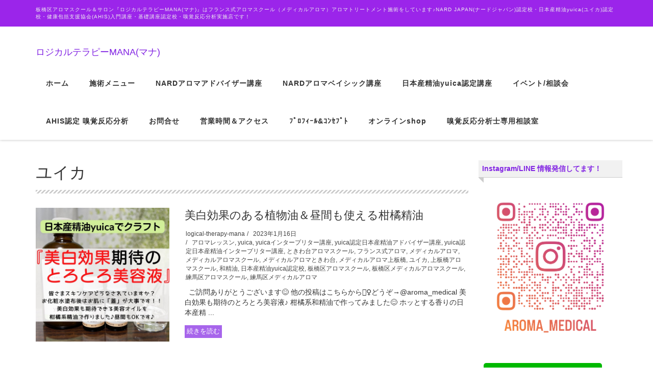

--- FILE ---
content_type: text/html; charset=UTF-8
request_url: https://medical-aromatherapy.com/archives/tag/%E3%83%A6%E3%82%A4%E3%82%AB
body_size: 14842
content:
<!DOCTYPE html><html lang="ja"><head><meta charset="UTF-8"><meta name="viewport" content="width=device-width, initial-scale=1"><title>ユイカ &#8211; ロジカルテラピーMANA(マナ)</title><meta name='robots' content='max-image-preview:large' /><style>img:is([sizes="auto" i], [sizes^="auto," i]) { contain-intrinsic-size: 3000px 1500px }</style><link rel='dns-prefetch' href='//webfonts.sakura.ne.jp' /><link rel='dns-prefetch' href='//www.googletagmanager.com' /><link rel='dns-prefetch' href='//stats.wp.com' /><link rel="alternate" type="application/rss+xml" title="ロジカルテラピーMANA(マナ) &raquo; フィード" href="https://medical-aromatherapy.com/feed" /><link rel="alternate" type="application/rss+xml" title="ロジカルテラピーMANA(マナ) &raquo; コメントフィード" href="https://medical-aromatherapy.com/comments/feed" /><link rel="alternate" type="application/rss+xml" title="ロジカルテラピーMANA(マナ) &raquo; ユイカ タグのフィード" href="https://medical-aromatherapy.com/archives/tag/%e3%83%a6%e3%82%a4%e3%82%ab/feed" /> <script defer src="[data-uri]"></script> <style id='wp-emoji-styles-inline-css' type='text/css'>img.wp-smiley, img.emoji {
		display: inline !important;
		border: none !important;
		box-shadow: none !important;
		height: 1em !important;
		width: 1em !important;
		margin: 0 0.07em !important;
		vertical-align: -0.1em !important;
		background: none !important;
		padding: 0 !important;
	}</style><link rel='stylesheet' id='wp-block-library-css' href='https://medical-aromatherapy.com/wp1/wp-includes/css/dist/block-library/style.min.css' type='text/css' media='all' /><style id='wp-block-library-theme-inline-css' type='text/css'>.wp-block-audio :where(figcaption){color:#555;font-size:13px;text-align:center}.is-dark-theme .wp-block-audio :where(figcaption){color:#ffffffa6}.wp-block-audio{margin:0 0 1em}.wp-block-code{border:1px solid #ccc;border-radius:4px;font-family:Menlo,Consolas,monaco,monospace;padding:.8em 1em}.wp-block-embed :where(figcaption){color:#555;font-size:13px;text-align:center}.is-dark-theme .wp-block-embed :where(figcaption){color:#ffffffa6}.wp-block-embed{margin:0 0 1em}.blocks-gallery-caption{color:#555;font-size:13px;text-align:center}.is-dark-theme .blocks-gallery-caption{color:#ffffffa6}:root :where(.wp-block-image figcaption){color:#555;font-size:13px;text-align:center}.is-dark-theme :root :where(.wp-block-image figcaption){color:#ffffffa6}.wp-block-image{margin:0 0 1em}.wp-block-pullquote{border-bottom:4px solid;border-top:4px solid;color:currentColor;margin-bottom:1.75em}.wp-block-pullquote cite,.wp-block-pullquote footer,.wp-block-pullquote__citation{color:currentColor;font-size:.8125em;font-style:normal;text-transform:uppercase}.wp-block-quote{border-left:.25em solid;margin:0 0 1.75em;padding-left:1em}.wp-block-quote cite,.wp-block-quote footer{color:currentColor;font-size:.8125em;font-style:normal;position:relative}.wp-block-quote:where(.has-text-align-right){border-left:none;border-right:.25em solid;padding-left:0;padding-right:1em}.wp-block-quote:where(.has-text-align-center){border:none;padding-left:0}.wp-block-quote.is-large,.wp-block-quote.is-style-large,.wp-block-quote:where(.is-style-plain){border:none}.wp-block-search .wp-block-search__label{font-weight:700}.wp-block-search__button{border:1px solid #ccc;padding:.375em .625em}:where(.wp-block-group.has-background){padding:1.25em 2.375em}.wp-block-separator.has-css-opacity{opacity:.4}.wp-block-separator{border:none;border-bottom:2px solid;margin-left:auto;margin-right:auto}.wp-block-separator.has-alpha-channel-opacity{opacity:1}.wp-block-separator:not(.is-style-wide):not(.is-style-dots){width:100px}.wp-block-separator.has-background:not(.is-style-dots){border-bottom:none;height:1px}.wp-block-separator.has-background:not(.is-style-wide):not(.is-style-dots){height:2px}.wp-block-table{margin:0 0 1em}.wp-block-table td,.wp-block-table th{word-break:normal}.wp-block-table :where(figcaption){color:#555;font-size:13px;text-align:center}.is-dark-theme .wp-block-table :where(figcaption){color:#ffffffa6}.wp-block-video :where(figcaption){color:#555;font-size:13px;text-align:center}.is-dark-theme .wp-block-video :where(figcaption){color:#ffffffa6}.wp-block-video{margin:0 0 1em}:root :where(.wp-block-template-part.has-background){margin-bottom:0;margin-top:0;padding:1.25em 2.375em}</style><style id='classic-theme-styles-inline-css' type='text/css'>/*! This file is auto-generated */
.wp-block-button__link{color:#fff;background-color:#32373c;border-radius:9999px;box-shadow:none;text-decoration:none;padding:calc(.667em + 2px) calc(1.333em + 2px);font-size:1.125em}.wp-block-file__button{background:#32373c;color:#fff;text-decoration:none}</style><link rel='stylesheet' id='mediaelement-css' href='https://medical-aromatherapy.com/wp1/wp-includes/js/mediaelement/mediaelementplayer-legacy.min.css' type='text/css' media='all' /><link rel='stylesheet' id='wp-mediaelement-css' href='https://medical-aromatherapy.com/wp1/wp-includes/js/mediaelement/wp-mediaelement.min.css' type='text/css' media='all' /><style id='jetpack-sharing-buttons-style-inline-css' type='text/css'>.jetpack-sharing-buttons__services-list{display:flex;flex-direction:row;flex-wrap:wrap;gap:0;list-style-type:none;margin:5px;padding:0}.jetpack-sharing-buttons__services-list.has-small-icon-size{font-size:12px}.jetpack-sharing-buttons__services-list.has-normal-icon-size{font-size:16px}.jetpack-sharing-buttons__services-list.has-large-icon-size{font-size:24px}.jetpack-sharing-buttons__services-list.has-huge-icon-size{font-size:36px}@media print{.jetpack-sharing-buttons__services-list{display:none!important}}.editor-styles-wrapper .wp-block-jetpack-sharing-buttons{gap:0;padding-inline-start:0}ul.jetpack-sharing-buttons__services-list.has-background{padding:1.25em 2.375em}</style><style id='global-styles-inline-css' type='text/css'>:root{--wp--preset--aspect-ratio--square: 1;--wp--preset--aspect-ratio--4-3: 4/3;--wp--preset--aspect-ratio--3-4: 3/4;--wp--preset--aspect-ratio--3-2: 3/2;--wp--preset--aspect-ratio--2-3: 2/3;--wp--preset--aspect-ratio--16-9: 16/9;--wp--preset--aspect-ratio--9-16: 9/16;--wp--preset--color--black: #000000;--wp--preset--color--cyan-bluish-gray: #abb8c3;--wp--preset--color--white: #ffffff;--wp--preset--color--pale-pink: #f78da7;--wp--preset--color--vivid-red: #cf2e2e;--wp--preset--color--luminous-vivid-orange: #ff6900;--wp--preset--color--luminous-vivid-amber: #fcb900;--wp--preset--color--light-green-cyan: #7bdcb5;--wp--preset--color--vivid-green-cyan: #00d084;--wp--preset--color--pale-cyan-blue: #8ed1fc;--wp--preset--color--vivid-cyan-blue: #0693e3;--wp--preset--color--vivid-purple: #9b51e0;--wp--preset--gradient--vivid-cyan-blue-to-vivid-purple: linear-gradient(135deg,rgba(6,147,227,1) 0%,rgb(155,81,224) 100%);--wp--preset--gradient--light-green-cyan-to-vivid-green-cyan: linear-gradient(135deg,rgb(122,220,180) 0%,rgb(0,208,130) 100%);--wp--preset--gradient--luminous-vivid-amber-to-luminous-vivid-orange: linear-gradient(135deg,rgba(252,185,0,1) 0%,rgba(255,105,0,1) 100%);--wp--preset--gradient--luminous-vivid-orange-to-vivid-red: linear-gradient(135deg,rgba(255,105,0,1) 0%,rgb(207,46,46) 100%);--wp--preset--gradient--very-light-gray-to-cyan-bluish-gray: linear-gradient(135deg,rgb(238,238,238) 0%,rgb(169,184,195) 100%);--wp--preset--gradient--cool-to-warm-spectrum: linear-gradient(135deg,rgb(74,234,220) 0%,rgb(151,120,209) 20%,rgb(207,42,186) 40%,rgb(238,44,130) 60%,rgb(251,105,98) 80%,rgb(254,248,76) 100%);--wp--preset--gradient--blush-light-purple: linear-gradient(135deg,rgb(255,206,236) 0%,rgb(152,150,240) 100%);--wp--preset--gradient--blush-bordeaux: linear-gradient(135deg,rgb(254,205,165) 0%,rgb(254,45,45) 50%,rgb(107,0,62) 100%);--wp--preset--gradient--luminous-dusk: linear-gradient(135deg,rgb(255,203,112) 0%,rgb(199,81,192) 50%,rgb(65,88,208) 100%);--wp--preset--gradient--pale-ocean: linear-gradient(135deg,rgb(255,245,203) 0%,rgb(182,227,212) 50%,rgb(51,167,181) 100%);--wp--preset--gradient--electric-grass: linear-gradient(135deg,rgb(202,248,128) 0%,rgb(113,206,126) 100%);--wp--preset--gradient--midnight: linear-gradient(135deg,rgb(2,3,129) 0%,rgb(40,116,252) 100%);--wp--preset--font-size--small: 13px;--wp--preset--font-size--medium: 20px;--wp--preset--font-size--large: 36px;--wp--preset--font-size--x-large: 42px;--wp--preset--spacing--20: 0.44rem;--wp--preset--spacing--30: 0.67rem;--wp--preset--spacing--40: 1rem;--wp--preset--spacing--50: 1.5rem;--wp--preset--spacing--60: 2.25rem;--wp--preset--spacing--70: 3.38rem;--wp--preset--spacing--80: 5.06rem;--wp--preset--shadow--natural: 6px 6px 9px rgba(0, 0, 0, 0.2);--wp--preset--shadow--deep: 12px 12px 50px rgba(0, 0, 0, 0.4);--wp--preset--shadow--sharp: 6px 6px 0px rgba(0, 0, 0, 0.2);--wp--preset--shadow--outlined: 6px 6px 0px -3px rgba(255, 255, 255, 1), 6px 6px rgba(0, 0, 0, 1);--wp--preset--shadow--crisp: 6px 6px 0px rgba(0, 0, 0, 1);}:where(.is-layout-flex){gap: 0.5em;}:where(.is-layout-grid){gap: 0.5em;}body .is-layout-flex{display: flex;}.is-layout-flex{flex-wrap: wrap;align-items: center;}.is-layout-flex > :is(*, div){margin: 0;}body .is-layout-grid{display: grid;}.is-layout-grid > :is(*, div){margin: 0;}:where(.wp-block-columns.is-layout-flex){gap: 2em;}:where(.wp-block-columns.is-layout-grid){gap: 2em;}:where(.wp-block-post-template.is-layout-flex){gap: 1.25em;}:where(.wp-block-post-template.is-layout-grid){gap: 1.25em;}.has-black-color{color: var(--wp--preset--color--black) !important;}.has-cyan-bluish-gray-color{color: var(--wp--preset--color--cyan-bluish-gray) !important;}.has-white-color{color: var(--wp--preset--color--white) !important;}.has-pale-pink-color{color: var(--wp--preset--color--pale-pink) !important;}.has-vivid-red-color{color: var(--wp--preset--color--vivid-red) !important;}.has-luminous-vivid-orange-color{color: var(--wp--preset--color--luminous-vivid-orange) !important;}.has-luminous-vivid-amber-color{color: var(--wp--preset--color--luminous-vivid-amber) !important;}.has-light-green-cyan-color{color: var(--wp--preset--color--light-green-cyan) !important;}.has-vivid-green-cyan-color{color: var(--wp--preset--color--vivid-green-cyan) !important;}.has-pale-cyan-blue-color{color: var(--wp--preset--color--pale-cyan-blue) !important;}.has-vivid-cyan-blue-color{color: var(--wp--preset--color--vivid-cyan-blue) !important;}.has-vivid-purple-color{color: var(--wp--preset--color--vivid-purple) !important;}.has-black-background-color{background-color: var(--wp--preset--color--black) !important;}.has-cyan-bluish-gray-background-color{background-color: var(--wp--preset--color--cyan-bluish-gray) !important;}.has-white-background-color{background-color: var(--wp--preset--color--white) !important;}.has-pale-pink-background-color{background-color: var(--wp--preset--color--pale-pink) !important;}.has-vivid-red-background-color{background-color: var(--wp--preset--color--vivid-red) !important;}.has-luminous-vivid-orange-background-color{background-color: var(--wp--preset--color--luminous-vivid-orange) !important;}.has-luminous-vivid-amber-background-color{background-color: var(--wp--preset--color--luminous-vivid-amber) !important;}.has-light-green-cyan-background-color{background-color: var(--wp--preset--color--light-green-cyan) !important;}.has-vivid-green-cyan-background-color{background-color: var(--wp--preset--color--vivid-green-cyan) !important;}.has-pale-cyan-blue-background-color{background-color: var(--wp--preset--color--pale-cyan-blue) !important;}.has-vivid-cyan-blue-background-color{background-color: var(--wp--preset--color--vivid-cyan-blue) !important;}.has-vivid-purple-background-color{background-color: var(--wp--preset--color--vivid-purple) !important;}.has-black-border-color{border-color: var(--wp--preset--color--black) !important;}.has-cyan-bluish-gray-border-color{border-color: var(--wp--preset--color--cyan-bluish-gray) !important;}.has-white-border-color{border-color: var(--wp--preset--color--white) !important;}.has-pale-pink-border-color{border-color: var(--wp--preset--color--pale-pink) !important;}.has-vivid-red-border-color{border-color: var(--wp--preset--color--vivid-red) !important;}.has-luminous-vivid-orange-border-color{border-color: var(--wp--preset--color--luminous-vivid-orange) !important;}.has-luminous-vivid-amber-border-color{border-color: var(--wp--preset--color--luminous-vivid-amber) !important;}.has-light-green-cyan-border-color{border-color: var(--wp--preset--color--light-green-cyan) !important;}.has-vivid-green-cyan-border-color{border-color: var(--wp--preset--color--vivid-green-cyan) !important;}.has-pale-cyan-blue-border-color{border-color: var(--wp--preset--color--pale-cyan-blue) !important;}.has-vivid-cyan-blue-border-color{border-color: var(--wp--preset--color--vivid-cyan-blue) !important;}.has-vivid-purple-border-color{border-color: var(--wp--preset--color--vivid-purple) !important;}.has-vivid-cyan-blue-to-vivid-purple-gradient-background{background: var(--wp--preset--gradient--vivid-cyan-blue-to-vivid-purple) !important;}.has-light-green-cyan-to-vivid-green-cyan-gradient-background{background: var(--wp--preset--gradient--light-green-cyan-to-vivid-green-cyan) !important;}.has-luminous-vivid-amber-to-luminous-vivid-orange-gradient-background{background: var(--wp--preset--gradient--luminous-vivid-amber-to-luminous-vivid-orange) !important;}.has-luminous-vivid-orange-to-vivid-red-gradient-background{background: var(--wp--preset--gradient--luminous-vivid-orange-to-vivid-red) !important;}.has-very-light-gray-to-cyan-bluish-gray-gradient-background{background: var(--wp--preset--gradient--very-light-gray-to-cyan-bluish-gray) !important;}.has-cool-to-warm-spectrum-gradient-background{background: var(--wp--preset--gradient--cool-to-warm-spectrum) !important;}.has-blush-light-purple-gradient-background{background: var(--wp--preset--gradient--blush-light-purple) !important;}.has-blush-bordeaux-gradient-background{background: var(--wp--preset--gradient--blush-bordeaux) !important;}.has-luminous-dusk-gradient-background{background: var(--wp--preset--gradient--luminous-dusk) !important;}.has-pale-ocean-gradient-background{background: var(--wp--preset--gradient--pale-ocean) !important;}.has-electric-grass-gradient-background{background: var(--wp--preset--gradient--electric-grass) !important;}.has-midnight-gradient-background{background: var(--wp--preset--gradient--midnight) !important;}.has-small-font-size{font-size: var(--wp--preset--font-size--small) !important;}.has-medium-font-size{font-size: var(--wp--preset--font-size--medium) !important;}.has-large-font-size{font-size: var(--wp--preset--font-size--large) !important;}.has-x-large-font-size{font-size: var(--wp--preset--font-size--x-large) !important;}
:where(.wp-block-post-template.is-layout-flex){gap: 1.25em;}:where(.wp-block-post-template.is-layout-grid){gap: 1.25em;}
:where(.wp-block-columns.is-layout-flex){gap: 2em;}:where(.wp-block-columns.is-layout-grid){gap: 2em;}
:root :where(.wp-block-pullquote){font-size: 1.5em;line-height: 1.6;}</style><link rel='stylesheet' id='contact-form-7-css' href='https://medical-aromatherapy.com/wp1/wp-content/cache/autoptimize/autoptimize_single_64ac31699f5326cb3c76122498b76f66.php' type='text/css' media='all' /><link rel='stylesheet' id='responsive-lightbox-prettyphoto-css' href='https://medical-aromatherapy.com/wp1/wp-content/plugins/responsive-lightbox/assets/prettyphoto/prettyPhoto.min.css' type='text/css' media='all' /><link rel='stylesheet' id='bootstrap-css' href='https://medical-aromatherapy.com/wp1/wp-content/cache/autoptimize/autoptimize_single_2dbb985a5bb6dd8ef0a7b21d290ea9ae.php' type='text/css' media='all' /><link rel='stylesheet' id='font-awesome-css' href='https://medical-aromatherapy.com/wp1/wp-content/cache/autoptimize/autoptimize_single_c495654869785bc3df60216616814ad1.php' type='text/css' media='all' /><link rel='stylesheet' id='line-icons-css' href='https://medical-aromatherapy.com/wp1/wp-content/cache/autoptimize/autoptimize_single_c38717421baaef7466be6458dfc4255f.php' type='text/css' media='all' /><link rel='stylesheet' id='owl-carousel-css' href='https://medical-aromatherapy.com/wp1/wp-content/cache/autoptimize/autoptimize_single_6feb160fd06cb99cdc79b04a5cbe07dc.php' type='text/css' media='all' /><link rel='stylesheet' id='slick-css' href='https://medical-aromatherapy.com/wp1/wp-content/cache/autoptimize/autoptimize_single_f38b2db10e01b1572732a3191d538707.php' type='text/css' media='all' /><link rel='stylesheet' id='slick-theme-css' href='https://medical-aromatherapy.com/wp1/wp-content/cache/autoptimize/autoptimize_single_f9faba678c4d6dcfdde69e5b11b37a2e.php' type='text/css' media='all' /><link rel='stylesheet' id='dekiru-blog-style-css' href='https://medical-aromatherapy.com/wp1/wp-content/cache/autoptimize/autoptimize_single_46a5b87605b2e67a2ae7a0958b85520e.php' type='text/css' media='all' /><link rel='stylesheet' id='dekiru-header-css' href='https://medical-aromatherapy.com/wp1/wp-content/cache/autoptimize/autoptimize_single_50d3ed14b95e9a32a1a746e9d9251325.php' type='text/css' media='all' /><link rel='stylesheet' id='dekiru-footer-css' href='https://medical-aromatherapy.com/wp1/wp-content/cache/autoptimize/autoptimize_single_25858ab08636fa367949df2492a6ef7b.php' type='text/css' media='all' /><link rel='stylesheet' id='dekiru-default-style-css' href='https://medical-aromatherapy.com/wp1/wp-content/cache/autoptimize/autoptimize_single_6718f82274e2e6ace36ffb01af55f5c2.php' type='text/css' media='all' /><link rel='stylesheet' id='dekiru-style-css' href='https://medical-aromatherapy.com/wp1/wp-content/cache/autoptimize/autoptimize_single_a8d0d12b8e59cfc85c7c17062eaaca56.php' type='text/css' media='all' /> <script type="text/javascript" src="https://medical-aromatherapy.com/wp1/wp-includes/js/jquery/jquery.min.js" id="jquery-core-js"></script> <script defer type="text/javascript" src="https://medical-aromatherapy.com/wp1/wp-includes/js/jquery/jquery-migrate.min.js" id="jquery-migrate-js"></script> <script defer type="text/javascript" src="//webfonts.sakura.ne.jp/js/sakurav3.js?fadein=0" id="typesquare_std-js"></script> <script defer type="text/javascript" src="https://medical-aromatherapy.com/wp1/wp-content/plugins/responsive-lightbox/assets/prettyphoto/jquery.prettyPhoto.min.js" id="responsive-lightbox-prettyphoto-js"></script> <script defer type="text/javascript" src="https://medical-aromatherapy.com/wp1/wp-includes/js/underscore.min.js" id="underscore-js"></script> <script defer type="text/javascript" src="https://medical-aromatherapy.com/wp1/wp-content/plugins/responsive-lightbox/assets/infinitescroll/infinite-scroll.pkgd.min.js" id="responsive-lightbox-infinite-scroll-js"></script> <script defer type="text/javascript" src="https://medical-aromatherapy.com/wp1/wp-content/plugins/responsive-lightbox/assets/dompurify/purify.min.js" id="dompurify-js"></script> <script defer id="responsive-lightbox-sanitizer-js-before" src="[data-uri]"></script> <script defer type="text/javascript" src="https://medical-aromatherapy.com/wp1/wp-content/cache/autoptimize/autoptimize_single_e35fd128ca447dd5f245aa4cfb8bdc2a.php" id="responsive-lightbox-sanitizer-js"></script> <script defer id="responsive-lightbox-js-before" src="[data-uri]"></script> <script defer type="text/javascript" src="https://medical-aromatherapy.com/wp1/wp-content/cache/autoptimize/autoptimize_single_67007b337fb549bca11aa96070e5349a.php" id="responsive-lightbox-js"></script> 
 <script defer type="text/javascript" src="https://www.googletagmanager.com/gtag/js?id=G-7MJV8XDXWD" id="google_gtagjs-js"></script> <script defer id="google_gtagjs-js-after" src="[data-uri]"></script> <link rel="https://api.w.org/" href="https://medical-aromatherapy.com/wp-json/" /><link rel="alternate" title="JSON" type="application/json" href="https://medical-aromatherapy.com/wp-json/wp/v2/tags/93" /><link rel="EditURI" type="application/rsd+xml" title="RSD" href="https://medical-aromatherapy.com/wp1/xmlrpc.php?rsd" /><meta name="generator" content="WordPress 6.8.3" /><meta name="generator" content="Site Kit by Google 1.170.0" /><style>img#wpstats{display:none}</style><style type="text/css">a,
a:focus,
a:hover,
a:active,
.title-v4,
.header-v8 .dropdown-menu .active>a,
.header-v8 .dropdown-menu li>a:hover,
.header-v8 .navbar-nav .open .dropdown-menu>li>a:hover,
.header-v8 .navbar-nav .open .dropdown-menu>li>a:focus,
.header-v8 .navbar-nav .open .dropdown-menu>.active>a,
.header-v8 .navbar-nav .open .dropdown-menu>.active>a:hover,
.header-v8 .navbar-nav .open .dropdown-menu>.active>a:focus,
.header-v8 .navbar-nav .open .dropdown-menu>.disabled>a,
.header-v8 .navbar-nav .open .dropdown-menu>.disabled>a:hover,
.header-v8 .navbar-nav .open .dropdown-menu>.disabled>a:focus,
.header-v8 .navbar-nav>li>a:hover,
.breadcrumb li.active,
.breadcrumb li a:hover,
.blog-grid h3 a:hover,
.blog-grid .blog-grid-info li a:hover {
  color: #8224e3;
}

.btn-u,
.btn-u.btn-u-default,
.blog-grid-tags li a:hover {
  background-color: #8224e3;
}

.pagination li a:hover,
.pagination li .current,
.widget_tag_cloud a:hover {
  background-color: #8224e3;
  border-color: #8224e3;
}

.header-v8 .dropdown-menu {
  border-top: 3px solid #8224e3;
}

.header-v8 .navbar-nav>.active>a,
.header-v8 .navbar-nav>.active>a:hover,
.header-v8 .navbar-nav>.active>a:focus {
  color: #8224e3 !important;
}

.btn-u:hover,
.btn-u:focus,
.btn-u:active,
.btn-u.active,
.btn-u.btn-u-default:hover,
.btn-u.btn-u-default:focus,
.btn-u.btn-u-default:active,
.btn-u.btn-u-default.active,
.pagination li a:hover,
.blog-grid a.r-more {
  background-color: rgba(130,36,227, 0.7);
}</style><link rel="icon" href="https://medical-aromatherapy.com/wp1/wp-content/uploads/2019/05/cropped-157168-1-32x32.jpg" sizes="32x32" /><link rel="icon" href="https://medical-aromatherapy.com/wp1/wp-content/uploads/2019/05/cropped-157168-1-192x192.jpg" sizes="192x192" /><link rel="apple-touch-icon" href="https://medical-aromatherapy.com/wp1/wp-content/uploads/2019/05/cropped-157168-1-180x180.jpg" /><meta name="msapplication-TileImage" content="https://medical-aromatherapy.com/wp1/wp-content/uploads/2019/05/cropped-157168-1-270x270.jpg" /><style type="text/css" id="wp-custom-css">#powered { display:none; }

.blog-topbar {
    background: #9b25ea;
}</style></head><body class="archive tag tag-93 wp-theme-dekiru header-fixed header-fixed-space-v2"><div class="wrapper"><div class="header-v8 header-sticky"><div class="blog-topbar"><div class="container"><ul class="topbar-list topbar-menu"><li>板橋区アロマスクール＆サロン『ロジカルテラピーMANA(マナ)』はフランス式アロマスクール（メディカルアロマ）アロマトリートメント施術をしています♪NARD JAPAN(ナードジャパン)認定校・日本産精油yuica(ユイカ)認定校・健康包括支援協会(AHIS)入門講座・基礎講座認定校・嗅覚反応分析実施店です！</li></ul></div></div><div class="navbar navbar-default mega-menu" role="navigation"><div class="container"><div class="res-container"><div class="navbar-brand"> <a href="https://medical-aromatherapy.com" rel="home"> <span id="title-header">ロジカルテラピーMANA(マナ)</span> </a></div> <button type="button" class="navbar-toggle" data-toggle="collapse"
 data-target=".navbar-responsive-collapse"> <span class="navbar-bar"></span> <span>メニュー</span> </button></div><div class="collapse navbar-collapse navbar-responsive-collapse"><ul id="menu-menu-1" class="nav navbar-nav"><li><a href="https://medical-aromatherapy.com/">ホーム</a></li><li><a href="https://medical-aromatherapy.com/menu">施術メニュー</a></li><li><a href="https://resast.jp/conclusions/18578">NARDアロマアドバイザー講座</a></li><li><a href="https://medical-aromatherapy.com/aromaschool">NARDアロマベイシック講座</a></li><li><a href="https://medical-aromatherapy.com/yuica-course">日本産精油yuica認定講座</a></li><li><a href="https://medical-aromatherapy.com/open-scholl">イベント/相談会</a></li><li><a href="https://medical-aromatherapy.com/kyukakuhannou">AHIS認定 嗅覚反応分析</a></li><li><a href="https://medical-aromatherapy.com/information">お問合せ</a></li><li><a href="https://medical-aromatherapy.com/access">営業時間＆アクセス</a></li><li><a href="https://medical-aromatherapy.com/consept">ﾌﾟﾛﾌｨｰﾙ&#038;ｺﾝｾﾌﾟﾄ</a></li><li><a href="https://medicalaroma.base.shop/secret_ec/secret_ec_auths/login">オンラインshop</a></li><li><a href="https://www.reservestock.jp/conclusions/18829">嗅覚反応分析士専用相談室</a></li></ul></div></div></div></div><div class="container content-sm"><div class="row"><div class="col-md-9 md-margin-bottom-50"><div class="blog-grid margin-bottom-30"><h1 class="blog-grid-title-lg">ユイカ</h1></div><div class="row margin-bottom-50"><div class="col-sm-4 sm-margin-bottom-20"> <a href="https://medical-aromatherapy.com/archives/1954"> <img width="1080" height="1080" src="https://medical-aromatherapy.com/wp1/wp-content/uploads/2023/01/21.jpg" class="img-responsive wp-post-image" alt="" decoding="async" fetchpriority="high" srcset="https://medical-aromatherapy.com/wp1/wp-content/uploads/2023/01/21.jpg 1080w, https://medical-aromatherapy.com/wp1/wp-content/uploads/2023/01/21-300x300.jpg 300w, https://medical-aromatherapy.com/wp1/wp-content/uploads/2023/01/21-1024x1024.jpg 1024w, https://medical-aromatherapy.com/wp1/wp-content/uploads/2023/01/21-150x150.jpg 150w, https://medical-aromatherapy.com/wp1/wp-content/uploads/2023/01/21-768x768.jpg 768w" sizes="(max-width: 1080px) 100vw, 1080px" /> </a></div><div class="col-sm-8"><div class="blog-grid"><h3><a href="https://medical-aromatherapy.com/archives/1954">美白効果のある植物油＆昼間も使える柑橘精油</a></h3><ul class="blog-grid-info"><li><a href="https://medical-aromatherapy.com/archives/author/medical-aroma" title="logical-therapy-mana の投稿" rel="author">logical-therapy-mana</a></li><li>2023年1月16日</li><li><a href="https://medical-aromatherapy.com/archives/category/%e3%82%a2%e3%83%ad%e3%83%9e%e3%83%ac%e3%83%83%e3%82%b9%e3%83%b3" rel="category tag">アロマレッスン</a>, <a href="https://medical-aromatherapy.com/archives/tag/yuica" rel="tag">yuica</a>, <a href="https://medical-aromatherapy.com/archives/tag/yuica%e3%82%a4%e3%83%b3%e3%82%bf%e3%83%bc%e3%83%97%e3%83%aa%e3%82%bf%e3%83%bc%e8%ac%9b%e5%ba%a7" rel="tag">yuicaインタープリター講座</a>, <a href="https://medical-aromatherapy.com/archives/tag/yuica%e8%aa%8d%e5%ae%9a%e6%97%a5%e6%9c%ac%e7%94%a3%e7%b2%be%e6%b2%b9%e3%82%a2%e3%83%89%e3%83%90%e3%82%a4%e3%82%b6%e3%83%bc%e8%ac%9b%e5%ba%a7" rel="tag">yuica認定日本産精油アドバイザー講座</a>, <a href="https://medical-aromatherapy.com/archives/tag/yuica%e8%aa%8d%e5%ae%9a%e6%97%a5%e6%9c%ac%e7%94%a3%e7%b2%be%e6%b2%b9%e3%82%a4%e3%83%b3%e3%82%bf%e3%83%bc%e3%83%97%e3%83%aa%e3%82%bf%e3%83%bc%e8%ac%9b%e5%ba%a7" rel="tag">yuica認定日本産精油インタープリター講座</a>, <a href="https://medical-aromatherapy.com/archives/tag/%e3%81%a8%e3%81%8d%e3%82%8f%e5%8f%b0%e3%82%a2%e3%83%ad%e3%83%9e%e3%82%b9%e3%82%af%e3%83%bc%e3%83%ab" rel="tag">ときわ台アロマスクール</a>, <a href="https://medical-aromatherapy.com/archives/tag/%e3%83%95%e3%83%a9%e3%83%b3%e3%82%b9%e5%bc%8f%e3%82%a2%e3%83%ad%e3%83%9e" rel="tag">フランス式アロマ</a>, <a href="https://medical-aromatherapy.com/archives/tag/%e3%83%a1%e3%83%87%e3%82%a3%e3%82%ab%e3%83%ab%e3%82%a2%e3%83%ad%e3%83%9e" rel="tag">メディカルアロマ</a>, <a href="https://medical-aromatherapy.com/archives/tag/%e3%83%a1%e3%83%87%e3%82%a3%e3%82%ab%e3%83%ab%e3%82%a2%e3%83%ad%e3%83%9e%e3%82%b9%e3%82%af%e3%83%bc%e3%83%ab" rel="tag">メディカルアロマスクール</a>, <a href="https://medical-aromatherapy.com/archives/tag/%e3%83%a1%e3%83%87%e3%82%a3%e3%82%ab%e3%83%ab%e3%82%a2%e3%83%ad%e3%83%9e%e3%81%a8%e3%81%8d%e3%82%8f%e5%8f%b0" rel="tag">メディカルアロマときわ台</a>, <a href="https://medical-aromatherapy.com/archives/tag/%e3%83%a1%e3%83%87%e3%82%a3%e3%82%ab%e3%83%ab%e3%82%a2%e3%83%ad%e3%83%9e%e4%b8%8a%e6%9d%bf%e6%a9%8b" rel="tag">メディカルアロマ上板橋</a>, <a href="https://medical-aromatherapy.com/archives/tag/%e3%83%a6%e3%82%a4%e3%82%ab" rel="tag">ユイカ</a>, <a href="https://medical-aromatherapy.com/archives/tag/%e4%b8%8a%e6%9d%bf%e6%a9%8b%e3%82%a2%e3%83%ad%e3%83%9e%e3%82%b9%e3%82%af%e3%83%bc%e3%83%ab" rel="tag">上板橋アロマスクール</a>, <a href="https://medical-aromatherapy.com/archives/tag/%e5%92%8c%e7%b2%be%e6%b2%b9" rel="tag">和精油</a>, <a href="https://medical-aromatherapy.com/archives/tag/%e6%97%a5%e6%9c%ac%e7%94%a3%e7%b2%be%e6%b2%b9yuica%e8%aa%8d%e5%ae%9a%e6%a0%a1" rel="tag">日本産精油yuica認定校</a>, <a href="https://medical-aromatherapy.com/archives/tag/%e6%9d%bf%e6%a9%8b%e5%8c%ba%e3%82%a2%e3%83%ad%e3%83%9e%e3%82%b9%e3%82%af%e3%83%bc%e3%83%ab" rel="tag">板橋区アロマスクール</a>, <a href="https://medical-aromatherapy.com/archives/tag/%e6%9d%bf%e6%a9%8b%e5%8c%ba%e3%83%a1%e3%83%87%e3%82%a3%e3%82%ab%e3%83%ab%e3%82%a2%e3%83%ad%e3%83%9e%e3%82%b9%e3%82%af%e3%83%bc%e3%83%ab" rel="tag">板橋区メディカルアロマスクール</a>, <a href="https://medical-aromatherapy.com/archives/tag/%e7%b7%b4%e9%a6%ac%e5%8c%ba%e3%82%a2%e3%83%ad%e3%83%9e%e3%82%b9%e3%82%af%e3%83%bc%e3%83%ab" rel="tag">練馬区アロマスクール</a>, <a href="https://medical-aromatherapy.com/archives/tag/%e7%b7%b4%e9%a6%ac%e5%8c%ba%e3%83%a1%e3%83%87%e3%82%a3%e3%82%ab%e3%83%ab%e3%82%a2%e3%83%ad%e3%83%9e" rel="tag">練馬区メディカルアロマ</a></li></ul><p>&nbsp; ご訪問ありがとうございます😊 他の投稿はこちらから💁‍♀️どうぞ→@aroma_medical 美白効果も期待のとろとろ美容液♪ 柑橘系和精油で作ってみました😊 ホッとする香りの日本産精 ...</p> <a class="r-more" href="https://medical-aromatherapy.com/archives/1954">続きを読む</a></div></div></div><div class="text-center"></div></div><div class="col-md-3 magazine-page"><div id="secondary" class="widget-area" role="complementary"><section id="responsive_lightbox_image_widget-21" class="widget rl-image-widget margin-bottom-40"><h2 class="title-v4">Instagram/LINE 情報発信してます！</h2><a href="https://www.instagram.com/aroma_medical/" class="rl-image-widget-link"><img class="rl-image-widget-image" src="https://medical-aromatherapy.com/wp1/wp-content/uploads/2022/09/aroma_medical_qr.png" width="100%" height="auto" title="aroma_medical_qr" alt="" style="margin-left: auto;margin-right: auto" /></a><div class="rl-image-widget-text" style="text-align: center"></div></section><section id="block-12" class="widget widget_block margin-bottom-40"><p><a href="https://lin.ee/Js2TOqk"><img decoding="async" src="https://scdn.line-apps.com/n/line_add_friends/btn/ja.png" alt="友だち追加" height="36" border="0"></a></p></section><section id="responsive_lightbox_image_widget-18" class="widget rl-image-widget margin-bottom-40"><h2 class="title-v4">イベント/相談会</h2><a href="https://www.reservestock.jp/page/group_lesson_list/44692" class="rl-image-widget-link"><img class="rl-image-widget-image" src="https://medical-aromatherapy.com/wp1/wp-content/uploads/2023/07/8f9f0dd3e111f55e74ace8743ffa3140.png" width="100%" height="auto" title="インスタ用４のコピーのコピーのコピー" alt="" /></a><div class="rl-image-widget-text"></div></section><section id="responsive_lightbox_image_widget-3" class="widget rl-image-widget margin-bottom-40"><h2 class="title-v4">AHIS認定 嗅覚反応分析 体験講座</h2><a href="https://resast.jp/stores/article/37398/69777" class="rl-image-widget-link"><img class="rl-image-widget-image" src="https://medical-aromatherapy.com/wp1/wp-content/uploads/2023/12/5.png" width="100%" height="auto" title="5" alt="" /></a><div class="rl-image-widget-text"></div></section><section id="responsive_lightbox_image_widget-2" class="widget rl-image-widget margin-bottom-40"><h2 class="title-v4">AHIS認定 嗅覚反応分析士 入門講座</h2><a href="https://resast.jp/conclusions/18825" class="rl-image-widget-link"><img class="rl-image-widget-image" src="https://medical-aromatherapy.com/wp1/wp-content/uploads/2025/01/73fe89314b8235dc9c8135ab5e5c263d.png" width="100%" height="auto" title="嗅覚入門" alt="" /></a><div class="rl-image-widget-text"></div></section><section id="responsive_lightbox_image_widget-24" class="widget rl-image-widget margin-bottom-40"><h2 class="title-v4">AHIS認定 嗅覚反応分析士 基礎講座</h2><a href="https://resast.jp/conclusions/18826" class="rl-image-widget-link"><img class="rl-image-widget-image" src="https://medical-aromatherapy.com/wp1/wp-content/uploads/2023/12/4.png" width="100%" height="auto" title="4" alt="" /></a><div class="rl-image-widget-text"></div></section><section id="responsive_lightbox_image_widget-25" class="widget rl-image-widget margin-bottom-40"><h2 class="title-v4">嗅覚反応分析士さん専用の相談講座</h2><a href="https://www.reservestock.jp/conclusions/18829" class="rl-image-widget-link"><img class="rl-image-widget-image" src="https://medical-aromatherapy.com/wp1/wp-content/uploads/2025/10/adda4e451ca14d51e896c910c715d95f.png" width="100%" height="auto" title="サポート講座" alt="" /></a><div class="rl-image-widget-text"></div></section><section id="responsive_lightbox_image_widget-23" class="widget rl-image-widget margin-bottom-40"><h2 class="title-v4">【　講座一覧　】</h2><a href="https://lit.link/logicaltherapy" class="rl-image-widget-link"><img class="rl-image-widget-image" src="https://medical-aromatherapy.com/wp1/wp-content/uploads/2023/07/IMG_0561.png" width="100%" height="auto" title="IMG_0561" alt="" /></a><div class="rl-image-widget-text"></div></section><section id="responsive_lightbox_image_widget-20" class="widget rl-image-widget margin-bottom-40"><h2 class="title-v4">NARD JAPAN認定 ｱﾛﾏ･ｱﾄﾞﾊﾞｲｻﾞｰ講座</h2><a href="https://resast.jp/conclusions/18578" class="rl-image-widget-link"><img class="rl-image-widget-image" src="https://medical-aromatherapy.com/wp1/wp-content/uploads/2022/09/dfd069c5972f4b82879dbd4a126d8d8f-1.png" width="100%" height="auto" title="AD講座" alt="" /></a><div class="rl-image-widget-text"></div></section><section id="responsive_lightbox_image_widget-17" class="widget rl-image-widget margin-bottom-40"><h2 class="title-v4">yuica認定 日本産精油 総合講座</h2><a href="https://medical-aromatherapy.com/yuica-course" class="rl-image-widget-link"><img class="rl-image-widget-image" src="https://medical-aromatherapy.com/wp1/wp-content/uploads/2022/09/ED17D1D5-83C2-46B8-ABD1-98FA9F7738F0.png" width="100%" height="auto" title="ED17D1D5-83C2-46B8-ABD1-98FA9F7738F0" alt="" /></a><div class="rl-image-widget-text"></div></section><section id="responsive_lightbox_image_widget-22" class="widget rl-image-widget margin-bottom-40"><h2 class="title-v4">ベイシック５講座セットコース</h2><a href="https://resast.jp/conclusions/18828" class="rl-image-widget-link"><img class="rl-image-widget-image" src="https://medical-aromatherapy.com/wp1/wp-content/uploads/2022/08/BASIC.png" width="100%" height="auto" title="BASIC" alt="" /></a><div class="rl-image-widget-text"></div></section><section id="responsive_lightbox_image_widget-4" class="widget rl-image-widget margin-bottom-40"><h2 class="title-v4">フェイシャルスキンケア講座</h2><a href="https://resast.jp/conclusions/19867" class="rl-image-widget-link"><img class="rl-image-widget-image" src="https://medical-aromatherapy.com/wp1/wp-content/uploads/2020/05/face1.png" width="1193" height="1231" title="face1" alt="" /></a><div class="rl-image-widget-text"></div></section><section id="responsive_lightbox_image_widget-5" class="widget rl-image-widget margin-bottom-40"><h2 class="title-v4">ボディケア講座</h2><a href="https://resast.jp/conclusions/19864" class="rl-image-widget-link"><img class="rl-image-widget-image" src="https://medical-aromatherapy.com/wp1/wp-content/uploads/2020/05/body1.png" width="1201" height="1213" title="body1" alt="" /></a><div class="rl-image-widget-text"></div></section><section id="responsive_lightbox_image_widget-6" class="widget rl-image-widget margin-bottom-40"><h2 class="title-v4">ハウスケア講座</h2><a href="https://resast.jp/conclusions/19866" class="rl-image-widget-link"><img class="rl-image-widget-image" src="https://medical-aromatherapy.com/wp1/wp-content/uploads/2020/05/house1.png" width="1183" height="1219" title="house1" alt="" /></a><div class="rl-image-widget-text"></div></section><section id="responsive_lightbox_image_widget-7" class="widget rl-image-widget margin-bottom-40"><h2 class="title-v4">バスリラックス講座</h2><a href="https://resast.jp/conclusions/19865" class="rl-image-widget-link"><img class="rl-image-widget-image" src="https://medical-aromatherapy.com/wp1/wp-content/uploads/2020/05/bas1.png" width="1185" height="1205" title="bas1" alt="" /></a><div class="rl-image-widget-text"></div></section><section id="responsive_lightbox_image_widget-9" class="widget rl-image-widget margin-bottom-40"><h2 class="title-v4">ヘルスケア講座</h2><a href="https://resast.jp/conclusions/19863" class="rl-image-widget-link"><img class="rl-image-widget-image" src="https://medical-aromatherapy.com/wp1/wp-content/uploads/2020/05/helth1.png" width="1191" height="1223" title="helth1" alt="" /></a><div class="rl-image-widget-text"></div></section><section id="responsive_lightbox_image_widget-11" class="widget rl-image-widget margin-bottom-40"><h2 class="title-v4">オイル施術詳細＆ご予約</h2><a href="https://www.reservestock.jp/page/event_series/118607" class="rl-image-widget-link"><img class="rl-image-widget-image" src="https://medical-aromatherapy.com/wp1/wp-content/uploads/2025/11/ea40c31c6302c859b75cd06122ec4639.png" width="2560" height="1920" title="アロマトリートメント ネット予約始めました♡" alt="" /></a><div class="rl-image-widget-text"></div></section><section id="responsive_lightbox_image_widget-15" class="widget rl-image-widget margin-bottom-40"><h2 class="title-v4">MANAオンラインshop</h2><a href="https://medicalaroma.base.shop" class="rl-image-widget-link"><img class="rl-image-widget-image" src="https://medical-aromatherapy.com/wp1/wp-content/uploads/2020/10/base-2.png" width="100%" height="auto" title="base" alt="" /></a><div class="rl-image-widget-text"></div></section><section id="archives-3" class="widget widget_archive margin-bottom-40"><h2 class="title-v4">アーカイブ</h2> <label class="screen-reader-text" for="archives-dropdown-3">アーカイブ</label> <select id="archives-dropdown-3" name="archive-dropdown"><option value="">月を選択</option><option value='https://medical-aromatherapy.com/archives/date/2026/01'> 2026年1月</option><option value='https://medical-aromatherapy.com/archives/date/2025/12'> 2025年12月</option><option value='https://medical-aromatherapy.com/archives/date/2025/11'> 2025年11月</option><option value='https://medical-aromatherapy.com/archives/date/2025/10'> 2025年10月</option><option value='https://medical-aromatherapy.com/archives/date/2025/08'> 2025年8月</option><option value='https://medical-aromatherapy.com/archives/date/2025/06'> 2025年6月</option><option value='https://medical-aromatherapy.com/archives/date/2025/05'> 2025年5月</option><option value='https://medical-aromatherapy.com/archives/date/2025/04'> 2025年4月</option><option value='https://medical-aromatherapy.com/archives/date/2025/03'> 2025年3月</option><option value='https://medical-aromatherapy.com/archives/date/2025/02'> 2025年2月</option><option value='https://medical-aromatherapy.com/archives/date/2025/01'> 2025年1月</option><option value='https://medical-aromatherapy.com/archives/date/2024/12'> 2024年12月</option><option value='https://medical-aromatherapy.com/archives/date/2024/11'> 2024年11月</option><option value='https://medical-aromatherapy.com/archives/date/2024/09'> 2024年9月</option><option value='https://medical-aromatherapy.com/archives/date/2024/07'> 2024年7月</option><option value='https://medical-aromatherapy.com/archives/date/2024/06'> 2024年6月</option><option value='https://medical-aromatherapy.com/archives/date/2024/05'> 2024年5月</option><option value='https://medical-aromatherapy.com/archives/date/2024/04'> 2024年4月</option><option value='https://medical-aromatherapy.com/archives/date/2024/03'> 2024年3月</option><option value='https://medical-aromatherapy.com/archives/date/2024/02'> 2024年2月</option><option value='https://medical-aromatherapy.com/archives/date/2024/01'> 2024年1月</option><option value='https://medical-aromatherapy.com/archives/date/2023/12'> 2023年12月</option><option value='https://medical-aromatherapy.com/archives/date/2023/11'> 2023年11月</option><option value='https://medical-aromatherapy.com/archives/date/2023/10'> 2023年10月</option><option value='https://medical-aromatherapy.com/archives/date/2023/09'> 2023年9月</option><option value='https://medical-aromatherapy.com/archives/date/2023/08'> 2023年8月</option><option value='https://medical-aromatherapy.com/archives/date/2023/07'> 2023年7月</option><option value='https://medical-aromatherapy.com/archives/date/2023/06'> 2023年6月</option><option value='https://medical-aromatherapy.com/archives/date/2023/05'> 2023年5月</option><option value='https://medical-aromatherapy.com/archives/date/2023/04'> 2023年4月</option><option value='https://medical-aromatherapy.com/archives/date/2023/03'> 2023年3月</option><option value='https://medical-aromatherapy.com/archives/date/2023/02'> 2023年2月</option><option value='https://medical-aromatherapy.com/archives/date/2023/01'> 2023年1月</option><option value='https://medical-aromatherapy.com/archives/date/2022/12'> 2022年12月</option><option value='https://medical-aromatherapy.com/archives/date/2022/11'> 2022年11月</option><option value='https://medical-aromatherapy.com/archives/date/2022/10'> 2022年10月</option><option value='https://medical-aromatherapy.com/archives/date/2022/09'> 2022年9月</option><option value='https://medical-aromatherapy.com/archives/date/2022/08'> 2022年8月</option><option value='https://medical-aromatherapy.com/archives/date/2022/07'> 2022年7月</option><option value='https://medical-aromatherapy.com/archives/date/2022/06'> 2022年6月</option><option value='https://medical-aromatherapy.com/archives/date/2022/05'> 2022年5月</option><option value='https://medical-aromatherapy.com/archives/date/2022/04'> 2022年4月</option><option value='https://medical-aromatherapy.com/archives/date/2022/02'> 2022年2月</option><option value='https://medical-aromatherapy.com/archives/date/2022/01'> 2022年1月</option><option value='https://medical-aromatherapy.com/archives/date/2021/12'> 2021年12月</option><option value='https://medical-aromatherapy.com/archives/date/2021/11'> 2021年11月</option><option value='https://medical-aromatherapy.com/archives/date/2021/10'> 2021年10月</option><option value='https://medical-aromatherapy.com/archives/date/2021/09'> 2021年9月</option><option value='https://medical-aromatherapy.com/archives/date/2021/08'> 2021年8月</option><option value='https://medical-aromatherapy.com/archives/date/2021/07'> 2021年7月</option><option value='https://medical-aromatherapy.com/archives/date/2021/06'> 2021年6月</option><option value='https://medical-aromatherapy.com/archives/date/2021/01'> 2021年1月</option><option value='https://medical-aromatherapy.com/archives/date/2020/12'> 2020年12月</option><option value='https://medical-aromatherapy.com/archives/date/2020/11'> 2020年11月</option><option value='https://medical-aromatherapy.com/archives/date/2020/10'> 2020年10月</option><option value='https://medical-aromatherapy.com/archives/date/2020/09'> 2020年9月</option><option value='https://medical-aromatherapy.com/archives/date/2020/08'> 2020年8月</option><option value='https://medical-aromatherapy.com/archives/date/2020/07'> 2020年7月</option><option value='https://medical-aromatherapy.com/archives/date/2020/06'> 2020年6月</option><option value='https://medical-aromatherapy.com/archives/date/2020/05'> 2020年5月</option><option value='https://medical-aromatherapy.com/archives/date/2020/04'> 2020年4月</option><option value='https://medical-aromatherapy.com/archives/date/2020/03'> 2020年3月</option><option value='https://medical-aromatherapy.com/archives/date/2020/02'> 2020年2月</option><option value='https://medical-aromatherapy.com/archives/date/2020/01'> 2020年1月</option> </select> <script defer src="[data-uri]"></script> </section><section id="categories-2" class="widget widget_categories margin-bottom-40"><h2 class="title-v4">カテゴリー</h2><form action="https://medical-aromatherapy.com" method="get"><label class="screen-reader-text" for="cat">カテゴリー</label><select  name='cat' id='cat' class='postform'><option value='-1'>カテゴリーを選択</option><option class="level-0" value="34">NARD JAPAN認定アロマ・アドバイザー講座</option><option class="level-0" value="33">NARD JAPAN認定講座</option><option class="level-0" value="46">yuica認定 日本産精油アドバイザー</option><option class="level-0" value="47">yuica認定 日本産精油インタープリター</option><option class="level-0" value="48">yuica認定講座</option><option class="level-0" value="51">アロマクラフト会</option><option class="level-0" value="40">アロマスクール</option><option class="level-0" value="220">アロマトリートメント</option><option class="level-0" value="25">アロマレッスン</option><option class="level-0" value="219">オイル施術</option><option class="level-0" value="2">お知らせ</option><option class="level-0" value="3">その他</option><option class="level-0" value="26">デイサービスアロマ</option><option class="level-0" value="18">ハワイアンリフレ</option><option class="level-0" value="14">ハワイアンロミロミ</option><option class="level-0" value="5">メディカルアロマ</option><option class="level-0" value="15">ロジカルアロマ</option><option class="level-0" value="21">嗅覚反応分析</option><option class="level-0" value="22">嗅覚反応分析入門講座</option><option class="level-0" value="54">日本産精油yuica認定校</option><option class="level-0" value="1">未分類</option> </select></form><script defer src="[data-uri]"></script> </section><section id="block-2" class="widget widget_block widget_media_gallery margin-bottom-40"><figure class="wp-block-gallery has-nested-images columns-default is-cropped wp-block-gallery-1 is-layout-flex wp-block-gallery-is-layout-flex"><figure class="wp-block-image size-large"><a href="https://www.nardjapan.gr.jp/" target="_blank" rel=" noreferrer noopener"><img loading="lazy" decoding="async" width="236" height="62" data-id="1292" src="https://medical-aromatherapy.com/wp1/wp-content/uploads/2022/08/banner234-60.jpg" alt="" class="wp-image-1292"/></a></figure></figure></section><section id="block-15" class="widget widget_block margin-bottom-40"><a href="https://www.sei-plus.com/about/"><img loading="lazy" decoding="async" class="alignnone size-full wp-image-1480" src="https://medical-aromatherapy.com/wp1/wp-content/uploads/2022/09/yuica_logo.png" alt="" width="230" height="66" /></a></section><section id="block-4" class="widget widget_block widget_media_image margin-bottom-40"><figure class="wp-block-image"><a href="https://ahis.or.jp" target="_blank" rel=" noreferrer noopener"><img decoding="async" src="https://ahis.or.jp/banner/banner_320×100.jpg" alt="嗅覚で心と体を読み解く嗅覚反応分析 - AHIS 一般社団法人 健康包括支援協会" title="嗅覚で心と体を読み解く嗅覚反応分析 - AHIS 一般社団法人 健康包括支援協会"/></a></figure></section></div></div></div></div><div class="footer-v8"><div class="footer"><div class="container"><div class="row"><div class="col-md-3 md-margin-bottom-40"><section id="nav_menu-3" class="widget widget_nav_menu margin-bottom-20"><div class="menu-menu-1-container"><ul id="menu-menu-2" class="menu"><li><a href="https://medical-aromatherapy.com/">ホーム</a></li><li><a href="https://medical-aromatherapy.com/menu">施術メニュー</a></li><li><a href="https://resast.jp/conclusions/18578">NARDアロマアドバイザー講座</a></li><li><a href="https://medical-aromatherapy.com/aromaschool">NARDアロマベイシック講座</a></li><li><a href="https://medical-aromatherapy.com/yuica-course">日本産精油yuica認定講座</a></li><li><a href="https://medical-aromatherapy.com/open-scholl">イベント/相談会</a></li><li><a href="https://medical-aromatherapy.com/kyukakuhannou">AHIS認定 嗅覚反応分析</a></li><li><a href="https://medical-aromatherapy.com/information">お問合せ</a></li><li><a href="https://medical-aromatherapy.com/access">営業時間＆アクセス</a></li><li><a href="https://medical-aromatherapy.com/consept">ﾌﾟﾛﾌｨｰﾙ&#038;ｺﾝｾﾌﾟﾄ</a></li><li><a href="https://medicalaroma.base.shop/secret_ec/secret_ec_auths/login">オンラインshop</a></li><li><a href="https://www.reservestock.jp/conclusions/18829">嗅覚反応分析士専用相談室</a></li></ul></div></section></div><div class="col-md-3 md-margin-bottom-40"></div><div class="col-md-3 md-margin-bottom-40"></div><div class="col-md-3 md-margin-bottom-40"></div></div></div></div><div class="copyright"><div class="container"><div class="row"><div class="col-md-12"><div>Copyright &copy; ロジカルテラピーMANA(マナ) All Rights Reserved.</div><div id="powered">Powered by <a href="https://wordpress.org/" target="_blank">WordPress</a> &amp; <a href="https://www.communitycom.jp/dekiru" target="_blank" title="Free WordPress Theme Dekiru"> Dekiru Theme</a> by <a href="https://www.communitycom.jp/" target="_blank">Communitycom,Inc.</a></div></div></div></div></div></div></div> <script type="speculationrules">{"prefetch":[{"source":"document","where":{"and":[{"href_matches":"\/*"},{"not":{"href_matches":["\/wp1\/wp-*.php","\/wp1\/wp-admin\/*","\/wp1\/wp-content\/uploads\/*","\/wp1\/wp-content\/*","\/wp1\/wp-content\/plugins\/*","\/wp1\/wp-content\/themes\/dekiru\/*","\/*\\?(.+)"]}},{"not":{"selector_matches":"a[rel~=\"nofollow\"]"}},{"not":{"selector_matches":".no-prefetch, .no-prefetch a"}}]},"eagerness":"conservative"}]}</script> <style id='core-block-supports-inline-css' type='text/css'>.wp-block-gallery.wp-block-gallery-1{--wp--style--unstable-gallery-gap:var( --wp--style--gallery-gap-default, var( --gallery-block--gutter-size, var( --wp--style--block-gap, 0.5em ) ) );gap:var( --wp--style--gallery-gap-default, var( --gallery-block--gutter-size, var( --wp--style--block-gap, 0.5em ) ) );}</style> <script type="text/javascript" src="https://medical-aromatherapy.com/wp1/wp-includes/js/dist/hooks.min.js" id="wp-hooks-js"></script> <script type="text/javascript" src="https://medical-aromatherapy.com/wp1/wp-includes/js/dist/i18n.min.js" id="wp-i18n-js"></script> <script defer id="wp-i18n-js-after" src="[data-uri]"></script> <script defer type="text/javascript" src="https://medical-aromatherapy.com/wp1/wp-content/cache/autoptimize/autoptimize_single_96e7dc3f0e8559e4a3f3ca40b17ab9c3.php" id="swv-js"></script> <script defer id="contact-form-7-js-translations" src="[data-uri]"></script> <script defer id="contact-form-7-js-before" src="[data-uri]"></script> <script defer type="text/javascript" src="https://medical-aromatherapy.com/wp1/wp-content/cache/autoptimize/autoptimize_single_2912c657d0592cc532dff73d0d2ce7bb.php" id="contact-form-7-js"></script> <script defer type="text/javascript" src="https://medical-aromatherapy.com/wp1/wp-content/cache/autoptimize/autoptimize_single_894d79839facf38d9fd672bdbe57443d.php" id="bootstrap-js"></script> <script defer type="text/javascript" src="https://medical-aromatherapy.com/wp1/wp-content/cache/autoptimize/autoptimize_single_1d01c70134241dcd575a631ab405476e.php" id="owl-carousel-js"></script> <script defer type="text/javascript" src="https://medical-aromatherapy.com/wp1/wp-content/cache/autoptimize/autoptimize_single_5f8f4aed010e1afe499184d8197309f9.php" id="slick-js"></script> <script defer type="text/javascript" src="https://medical-aromatherapy.com/wp1/wp-content/cache/autoptimize/autoptimize_single_c80c12c98b055b76bcf8a2733e0e5993.php" id="dekiru-app-js-js"></script> <script defer type="text/javascript" src="https://medical-aromatherapy.com/wp1/wp-content/cache/autoptimize/autoptimize_single_d07d2e6de51d743d45d73ec0d732484d.php" id="dekiru-custom-js-js"></script> <script type="text/javascript" id="jetpack-stats-js-before">_stq = window._stq || [];
_stq.push([ "view", {"v":"ext","blog":"163818862","post":"0","tz":"9","srv":"medical-aromatherapy.com","arch_tag":"%E3%83%A6%E3%82%A4%E3%82%AB","arch_results":"1","j":"1:15.4"} ]);
_stq.push([ "clickTrackerInit", "163818862", "0" ]);</script> <script type="text/javascript" src="https://stats.wp.com/e-202604.js" id="jetpack-stats-js" defer="defer" data-wp-strategy="defer"></script> </body></html>